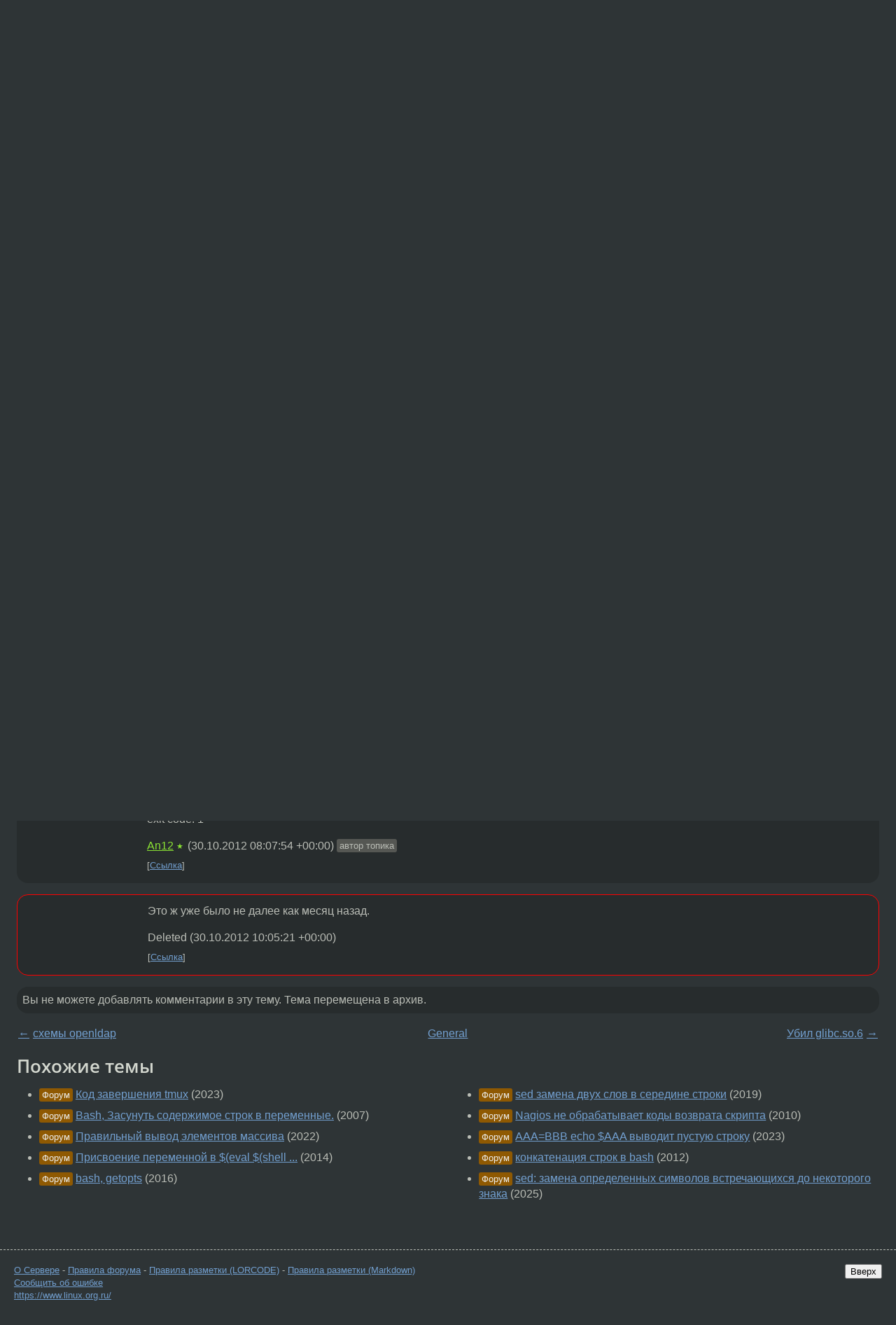

--- FILE ---
content_type: text/html;charset=utf-8
request_url: https://www.linux.org.ru/forum/general/8408319
body_size: 5466
content:
<!DOCTYPE html>
<html lang=ru>
<head>
<link rel="stylesheet" type="text/css" href="/tango/combined.css?20260116-1742">
<link rel="preload" href="/js/lor.js?20260116-1742" as="script">

<link rel="yandex-tableau-widget" href="/manifest.json" />
<meta name="referrer" content="always">

<script type="text/javascript">
  /*!
  * $script.js Async loader & dependency manager
  * https://github.com/ded/script.js
  * (c) Dustin Diaz, Jacob Thornton 2011
  * License: MIT
  */
(function(e,d,f){typeof f.module!="undefined"&&f.module.exports?f.module.exports=d():typeof f.define!="undefined"&&f.define=="function"&&f.define.amd?define(e,d):f[e]=d()})("$script",function(){function y(f,e){for(var h=0,g=f.length;h<g;++h){if(!e(f[h])){return E}}return 1}function x(d,c){y(d,function(b){return !c(b)})}function w(p,k,h){function c(b){return b.call?b():K[b]}function q(){if(!--d){K[e]=1,f&&f();for(var b in I){y(b.split("|"),c)&&!x(I[b],c)&&(I[b]=[])}}}p=p[D]?p:[p];var g=k&&k.call,f=g?k:h,e=g?p.join(""):k,d=p.length;return setTimeout(function(){x(p,function(b){if(G[b]){return e&&(J[e]=1),G[b]==2&&q()}G[b]=1,e&&(J[e]=1),v(!L.test(b)&&H?H+b+".js":b,q)})},0),w}function v(h,g){var b=N.createElement("script"),a=E;b.onload=b.onerror=b[z]=function(){if(b[B]&&!/^c|loade/.test(b[B])||a){return}b.onload=b[z]=null,a=1,G[h]=2,g()},b.async=1,b.src=h,M.insertBefore(b,M.firstChild)}var N=document,M=N.getElementsByTagName("head")[0],L=/^https?:\/\//,K={},J={},I={},H,G={},F="string",E=!1,D="push",C="DOMContentLoaded",B="readyState",A="addEventListener",z="onreadystatechange";return !N[B]&&N[A]&&(N[A](C,function u(){N.removeEventListener(C,u,E),N[B]="complete"},E),N[B]="loading"),w.get=v,w.order=function(f,e,h){(function g(a){a=f.shift(),f.length?w(a,g):w(a,e,h)})()},w.path=function(b){H=b},w.ready=function(f,d,h){f=f[D]?f:[f];var g=[];return !x(f,function(b){K[b]||g[D](b)})&&y(f,function(b){return K[b]})?d():!function(b){I[b]=I[b]||[],I[b][D](d),h&&h(g)}(f.join("|")),w},w},this);</script>

<script type="text/javascript">
  $script('/webjars/jquery/2.2.4/jquery.min.js', 'jquery');

  $script.ready('jquery', function() {
    $script('/js/lor.js?20260116-1742', 'lorjs');
    $script('/js/plugins.js?20260116-1742', 'plugins');
  });

  $script('/js/highlight.min.js?20260116-1742', 'hljs');
  $script.ready(['jquery', 'hljs'], function() {
    $(function() {
      hljs.initHighlighting();
    });
  });

  $script('/js/realtime.js?20260116-1742', "realtime");

  $script.ready('lorjs', function() {
    fixTimezone("Europe/Moscow");
  });

  
    $script.ready('lorjs', function() {
      initLoginForm();
    });
  </script>
<title>Код завершения в локальной переменной — General — Форум</title>
<meta property="og:title" content="Код завершения в локальной переменной" >

<meta property="og:image" content="https://www.linux.org.ru/img/good-penguin.png">
  <meta name="twitter:card" content="summary">
<meta name="twitter:site" content="@wwwlinuxorgru">
<meta property="og:description" content="Всем привет.
 #!/bin/bash

func1(){
	A=$( echo &quot;AAA&quot; &amp;&amp; exit 4 );
	echo &quot;CODE: $?&quot;;
	echo $A;

	local B=$( echo &quot;BBB&quot; &amp;&amp; exit 5 );
	echo &quot;CODE: $?&quot;;
	echo $B;
}

func1 Результат:
 CODE: 4
AAA
CODE: 0
BBB 
Есть ли способ получить код завершения 5 во в...">
<meta property="og:url" content="https://www.linux.org.ru/forum/general/8408319">

<link rel="canonical" href="https://www.linux.org.ru/forum/general/8408319">

<script type="text/javascript">
  $script.ready('lorjs', function() { initNextPrevKeys(); });
  </script>
<link rel="search" title="Search L.O.R." href="/search.jsp">
<meta name="referrer" content="always">

<base href="https://www.linux.org.ru/">

<link rel="shortcut icon" href="/favicon.ico" type="image/x-icon">
<meta name="viewport" content="initial-scale=1.0">
</head>
<body>
<header id="hd">
  <div id="topProfile">
    </div>

  <span id="sitetitle"><a href="/">LINUX.ORG.RU</a></span>

  <nav class="menu">
    <div id="loginGreating">
      <div id="regmenu" class="head">
          <a href="https://www.linux.org.ru/register.jsp">Регистрация</a> -
          <a id="loginbutton" href="https://www.linux.org.ru/login.jsp">Вход</a>
        </div>

        <form method=POST action="https://www.linux.org.ru/ajax_login_process" style="display: none" id="regform">
          <input type="hidden" name="csrf" value="dfwmB75u8ugei7thRUcz3g==">
<label>Имя: <input type=text name=nick size=15 placeholder="nick или email" autocapitalize="off"></label>
          <label>Пароль: <input type=password name=passwd size=15></label>
          <input type=submit value="Вход">
          <input id="hide_loginbutton" type="button" value="Отмена">
        </form>
      </div>

    <ul>
      <li><a href="/news/">Новости</a></li>
      <li><a href="/gallery/">Галерея</a></li>
      <li><a href="/articles/">Статьи</a></li>
      <li><a href="/forum/">Форум</a></li>
      <li><a href="/tracker/">Трекер</a></li>
      <li><a href="/search.jsp">Поиск</a></li>
    </ul>
  </nav>
</header>
<div style="clear: both"></div>
<main id="bd">
<div class=messages itemscope itemtype="http://schema.org/Article">

<article class=msg id="topic-8408319">
<header>
    <div class="msg-top-header">
    <span itemprop="articleSection">
      <a href="/forum/">Форум</a> —
      <a href="/forum/general/">General</a>
      </span>
    
      &emsp;
      </span>
    </div>

    <h1 itemprop="headline">
      <a href="/forum/general/8408319">Код завершения в локальной переменной</a>
      </h1>

    <p class="tags"><i class="icon-tag"></i>&nbsp;<a class=tag rel=tag href="/tag/bash">bash</a>, <span class=tag>local var</span>, <span class=tag>return code</span></p></header>

  <div class="msg-container">

  <div class="msg_body">
    <div class="fav-buttons">
        <a id="favs_button" href="#"><i class="icon-star"></i></a><br><span
           id="favs_count">0</span><br>
        <a id="memories_button" href="#"><i class="icon-eye"></i></a><br><span
           id="memories_count">1</span>
      </div>
    <div itemprop="articleBody">
      <p>Всем привет.
<div class="code"><pre class="language-bash"><code>#!/bin/bash

func1(){
	A=$( echo &quot;AAA&quot; &amp;&amp; exit 4 );
	echo &quot;CODE: $?&quot;;
	echo $A;

	local B=$( echo &quot;BBB&quot; &amp;&amp; exit 5 );
	echo &quot;CODE: $?&quot;;
	echo $B;
}

func1
</code></pre></div></p><p>Результат:
<pre>
CODE: 4
AAA
CODE: 0
BBB
</pre>
Есть ли способ получить код завершения 5 во втором случае?</p></div>
<footer>

<div class="userpic"><img class="photo" src="/photos/33581:1694250701.png" alt="" width=150 height=150 ></div><div class=sign >
  <a rel="author"itemprop="creator" href="/people/An12/profile">An12</a> <span class="stars">★</span><br>
  <time data-format="default" datetime="2012-10-30T12:01:28.164+04:00" itemprop="dateCreated">30.10.12 12:01:28 MSK</time><span class="sign_more">
  </span>
</div>
</footer>

<div class=reply>
          <ul id="topicMenu">
            <li><a href="/forum/general/8408319">Ссылка</a></li>
          </ul>
          </div>
      <div class="reactions zero-reactions">
  <form class="reactions-form" action="/reactions" method="POST">
    <input type="hidden" name="csrf" value="dfwmB75u8ugei7thRUcz3g==">
<input type="hidden" name="topic" value="8408319">
    </form>
</div>

</div>
</div>
</article>

<script type="text/javascript">
  $script.ready('lorjs', function() {
    initStarPopovers();
  });
</script>
<div class="nav">
  <div class="grid-row">
    <div class="grid-3-1">
      <table>
        <tr valign=middle>
          <td style="padding-right: 5px">
              <a href="/forum/general/8408122">←</a>
            </td>
            <td align=left valign=top class="hideon-phone">
              <a href="/forum/general/8408122">
                схемы openldap</a>
            </td>
          </tr>
      </table>
    </div>
    <div class="grid-3-2">
    </div>
    <div class="grid-3-3">
      <table align="right">
          <tr valign=middle align=right>
            <td class="hideon-phone">
              <a href="/forum/general/8408374">
                Убил glibc.so.6</a>
            </td>
            <td align="right" valign="middle" style="padding-left: 5px">
              <a href="/forum/general/8408374">→</a>
            </td>
          </tr>
        </table>
      </div>
  </div>
  </div><div class="comment" id="comments" style="padding-top: 0.5em">

<article class="msg" id="comment-8408346">
  <div class="title">
    </div>

  <div class="msg-container">
    <div class="userpic"><img class="photo" src="/photos/33581:1694250701.png" alt="" width=150 height=150 ></div><div class="msg_body message-w-userpic">
      <p>Нашёл:<br><a href="http://stackoverflow.com/questions/4421257/should-local-keyword-sweep-return-code-of-command">http://stackoverflow.com/questions/4421257/should-local-keyword-sweep-return-...</a><br><br><br>The reason the code with local returns 0 is because $? &#171;Expands to the exit status of the most recently executed foreground pipeline.&#187; Thus $? is returning the success of local<br><br>You can fix this behavior by separating the declaration of x from the initialization of x like so:<br><br>$ fun() { local x; x=$(false); echo &#171;exit code: $?&#187;; }; fun<br>exit code: 1</p><div class="sign">
        <a itemprop="creator" href="/people/An12/profile">An12</a> <span class="stars">★</span><br class="visible-phone"> <span class="hideon-phone">(</span><time data-format="default" datetime="2012-10-30T12:07:54.322+04:00" >30.10.12 12:07:54 MSK</time><span class="hideon-phone">)</span>

<span class="user-tag">автор топика</span>
        </div>

      <div class="reply">
          <ul>
            <li><a href="/forum/general/8408319?cid=8408346">Ссылка</a></li>
          </ul>
        </div>
      <div class="reactions zero-reactions">
  <form class="reactions-form" action="/reactions" method="POST">
    <input type="hidden" name="csrf" value="dfwmB75u8ugei7thRUcz3g==">
<input type="hidden" name="topic" value="8408319">
    <input type="hidden" name="comment" value="8408346">
    </form>
</div>

</div>
  </div>

</article>


<article class="msg" id="comment-8408973">
  <div class="title">
    </div>

  <div class="msg-container">
    <div class="userpic"><img class="photo" src="/img/p.gif" alt="" width=1 height=1 ></div><div class="msg_body message-w-userpic">
      <p>Это ж уже было не далее как месяц назад.</p><div class="sign">
        Deleted<br class="visible-phone"> <span class="hideon-phone">(</span><time data-format="default" datetime="2012-10-30T14:05:21.679+04:00" >30.10.12 14:05:21 MSK</time><span class="hideon-phone">)</span>

</div>

      <div class="reply">
          <ul>
            <li><a href="/forum/general/8408319?cid=8408973">Ссылка</a></li>
          </ul>
        </div>
      <div class="reactions zero-reactions">
  <form class="reactions-form" action="/reactions" method="POST">
    <input type="hidden" name="csrf" value="dfwmB75u8ugei7thRUcz3g==">
<input type="hidden" name="topic" value="8408319">
    <input type="hidden" name="comment" value="8408973">
    </form>
</div>

</div>
  </div>

</article>


</div>

<div id="realtime" style="display: none"></div>

<div class="infoblock">
    
        Вы не можете добавлять комментарии в эту тему. Тема перемещена в архив.
      </div>
<div class="nav">
  <div class="grid-row">
    <div class="grid-3-1">
      <table>
        <tr valign=middle>
          <td style="padding-right: 5px">
              <a href="/forum/general/8408122">←</a>
            </td>
            <td align=left valign=top class="hideon-phone">
              <a href="/forum/general/8408122">
                схемы openldap</a>
            </td>
          </tr>
      </table>
    </div>
    <div class="grid-3-2">
      <a title="Форум - General"
         href="/forum/general/">
          General</a>
    </div>
    <div class="grid-3-3">
      <table align="right">
          <tr valign=middle align=right>
            <td class="hideon-phone">
              <a href="/forum/general/8408374">
                Убил glibc.so.6</a>
            </td>
            <td align="right" valign="middle" style="padding-left: 5px">
              <a href="/forum/general/8408374">→</a>
            </td>
          </tr>
        </table>
      </div>
  </div>
  </div></div>

<section id="related-topics">
    <h2>Похожие темы</h2>

    <div id="related-topics-list">
      <ul>
          <li>
              <span class="group-label">Форум</span>
              <a href="/forum/development/17234603">Код завершения tmux</a> (2023)
            </li>
          <li>
              <span class="group-label">Форум</span>
              <a href="/forum/development/2078627">Bash, Засунуть содержимое строк в переменные.</a> (2007)
            </li>
          <li>
              <span class="group-label">Форум</span>
              <a href="/forum/admin/16818121">Правильный вывод элементов массива</a> (2022)
            </li>
          <li>
              <span class="group-label">Форум</span>
              <a href="/forum/development/10140217">Присвоение переменной в $(eval $(shell ...</a> (2014)
            </li>
          <li>
              <span class="group-label">Форум</span>
              <a href="/forum/general/12725370">bash, getopts</a> (2016)
            </li>
          </ul>
      <ul>
          <li>
              <span class="group-label">Форум</span>
              <a href="/forum/general/14759671">sed замена двух слов в середине строки</a> (2019)
            </li>
          <li>
              <span class="group-label">Форум</span>
              <a href="/forum/general/5704637">Nagios не обрабатывает коды возврата скрипта</a> (2010)
            </li>
          <li>
              <span class="group-label">Форум</span>
              <a href="/forum/general/17328089">AAA=BBB echo $AAA выводит пустую строку</a> (2023)
            </li>
          <li>
              <span class="group-label">Форум</span>
              <a href="/forum/development/8175023">конкатенация строк в bash</a> (2012)
            </li>
          <li>
              <span class="group-label">Форум</span>
              <a href="/forum/general/18091173">sed: замена определенных символов встречающихся до некоторого знака</a> (2025)
            </li>
          </ul>
      </div>
  </section>
</main>
<footer id="ft">

<p id="ft-info">
  <a href="/about">О Сервере</a> -
  <a href="/help/rules.md">Правила форума</a> -
  <a href="/help/lorcode.md">Правила разметки (LORCODE)</a> -
  <a href="/help/markdown.md">Правила разметки (Markdown)</a><br>
  <a href="https://github.com/maxcom/lorsource/issues">Сообщить об ошибке</a><br>
  <a href="https://www.linux.org.ru/">https://www.linux.org.ru/</a>
</p>

<script type="text/javascript">
  </script>


</footer>
</body></html>
